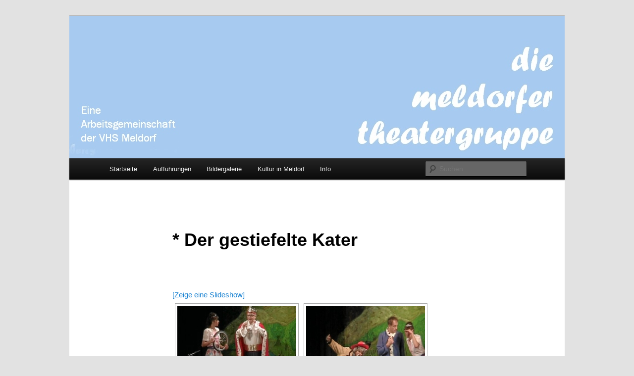

--- FILE ---
content_type: text/html; charset=UTF-8
request_url: https://meldorfer-theatergruppe.de/der-gestiefelte-kater/nggallery/page/1
body_size: 10476
content:
<!DOCTYPE html>
<!--[if IE 6]>
<html id="ie6" lang="de">
<![endif]-->
<!--[if IE 7]>
<html id="ie7" lang="de">
<![endif]-->
<!--[if IE 8]>
<html id="ie8" lang="de">
<![endif]-->
<!--[if !(IE 6) & !(IE 7) & !(IE 8)]><!-->
<html lang="de">
<!--<![endif]-->
<head>
<meta charset="UTF-8" />
<meta name="viewport" content="width=device-width, initial-scale=1.0" />
<title>
* Der gestiefelte Kater | die meldorfer theatergruppe	</title>
<link rel="profile" href="https://gmpg.org/xfn/11" />
<link rel="stylesheet" type="text/css" media="all" href="https://meldorfer-theatergruppe.de/wp-content/themes/twentyeleven/style.css?ver=20250415" />
<link rel="pingback" href="https://meldorfer-theatergruppe.de/xmlrpc.php">
<!--[if lt IE 9]>
<script src="https://meldorfer-theatergruppe.de/wp-content/themes/twentyeleven/js/html5.js?ver=3.7.0" type="text/javascript"></script>
<![endif]-->
<meta name='robots' content='max-image-preview:large' />
	<style>img:is([sizes="auto" i], [sizes^="auto," i]) { contain-intrinsic-size: 3000px 1500px }</style>
	<link rel="alternate" type="application/rss+xml" title="die meldorfer theatergruppe &raquo; Feed" href="https://meldorfer-theatergruppe.de/feed" />
<link rel="alternate" type="application/rss+xml" title="die meldorfer theatergruppe &raquo; Kommentar-Feed" href="https://meldorfer-theatergruppe.de/comments/feed" />
<script type="text/javascript">
/* <![CDATA[ */
window._wpemojiSettings = {"baseUrl":"https:\/\/s.w.org\/images\/core\/emoji\/16.0.1\/72x72\/","ext":".png","svgUrl":"https:\/\/s.w.org\/images\/core\/emoji\/16.0.1\/svg\/","svgExt":".svg","source":{"concatemoji":"https:\/\/meldorfer-theatergruppe.de\/wp-includes\/js\/wp-emoji-release.min.js?ver=6.8.3"}};
/*! This file is auto-generated */
!function(s,n){var o,i,e;function c(e){try{var t={supportTests:e,timestamp:(new Date).valueOf()};sessionStorage.setItem(o,JSON.stringify(t))}catch(e){}}function p(e,t,n){e.clearRect(0,0,e.canvas.width,e.canvas.height),e.fillText(t,0,0);var t=new Uint32Array(e.getImageData(0,0,e.canvas.width,e.canvas.height).data),a=(e.clearRect(0,0,e.canvas.width,e.canvas.height),e.fillText(n,0,0),new Uint32Array(e.getImageData(0,0,e.canvas.width,e.canvas.height).data));return t.every(function(e,t){return e===a[t]})}function u(e,t){e.clearRect(0,0,e.canvas.width,e.canvas.height),e.fillText(t,0,0);for(var n=e.getImageData(16,16,1,1),a=0;a<n.data.length;a++)if(0!==n.data[a])return!1;return!0}function f(e,t,n,a){switch(t){case"flag":return n(e,"\ud83c\udff3\ufe0f\u200d\u26a7\ufe0f","\ud83c\udff3\ufe0f\u200b\u26a7\ufe0f")?!1:!n(e,"\ud83c\udde8\ud83c\uddf6","\ud83c\udde8\u200b\ud83c\uddf6")&&!n(e,"\ud83c\udff4\udb40\udc67\udb40\udc62\udb40\udc65\udb40\udc6e\udb40\udc67\udb40\udc7f","\ud83c\udff4\u200b\udb40\udc67\u200b\udb40\udc62\u200b\udb40\udc65\u200b\udb40\udc6e\u200b\udb40\udc67\u200b\udb40\udc7f");case"emoji":return!a(e,"\ud83e\udedf")}return!1}function g(e,t,n,a){var r="undefined"!=typeof WorkerGlobalScope&&self instanceof WorkerGlobalScope?new OffscreenCanvas(300,150):s.createElement("canvas"),o=r.getContext("2d",{willReadFrequently:!0}),i=(o.textBaseline="top",o.font="600 32px Arial",{});return e.forEach(function(e){i[e]=t(o,e,n,a)}),i}function t(e){var t=s.createElement("script");t.src=e,t.defer=!0,s.head.appendChild(t)}"undefined"!=typeof Promise&&(o="wpEmojiSettingsSupports",i=["flag","emoji"],n.supports={everything:!0,everythingExceptFlag:!0},e=new Promise(function(e){s.addEventListener("DOMContentLoaded",e,{once:!0})}),new Promise(function(t){var n=function(){try{var e=JSON.parse(sessionStorage.getItem(o));if("object"==typeof e&&"number"==typeof e.timestamp&&(new Date).valueOf()<e.timestamp+604800&&"object"==typeof e.supportTests)return e.supportTests}catch(e){}return null}();if(!n){if("undefined"!=typeof Worker&&"undefined"!=typeof OffscreenCanvas&&"undefined"!=typeof URL&&URL.createObjectURL&&"undefined"!=typeof Blob)try{var e="postMessage("+g.toString()+"("+[JSON.stringify(i),f.toString(),p.toString(),u.toString()].join(",")+"));",a=new Blob([e],{type:"text/javascript"}),r=new Worker(URL.createObjectURL(a),{name:"wpTestEmojiSupports"});return void(r.onmessage=function(e){c(n=e.data),r.terminate(),t(n)})}catch(e){}c(n=g(i,f,p,u))}t(n)}).then(function(e){for(var t in e)n.supports[t]=e[t],n.supports.everything=n.supports.everything&&n.supports[t],"flag"!==t&&(n.supports.everythingExceptFlag=n.supports.everythingExceptFlag&&n.supports[t]);n.supports.everythingExceptFlag=n.supports.everythingExceptFlag&&!n.supports.flag,n.DOMReady=!1,n.readyCallback=function(){n.DOMReady=!0}}).then(function(){return e}).then(function(){var e;n.supports.everything||(n.readyCallback(),(e=n.source||{}).concatemoji?t(e.concatemoji):e.wpemoji&&e.twemoji&&(t(e.twemoji),t(e.wpemoji)))}))}((window,document),window._wpemojiSettings);
/* ]]> */
</script>
<style id='wp-emoji-styles-inline-css' type='text/css'>

	img.wp-smiley, img.emoji {
		display: inline !important;
		border: none !important;
		box-shadow: none !important;
		height: 1em !important;
		width: 1em !important;
		margin: 0 0.07em !important;
		vertical-align: -0.1em !important;
		background: none !important;
		padding: 0 !important;
	}
</style>
<link rel='stylesheet' id='wp-block-library-css' href='https://meldorfer-theatergruppe.de/wp-includes/css/dist/block-library/style.min.css?ver=6.8.3' type='text/css' media='all' />
<style id='wp-block-library-theme-inline-css' type='text/css'>
.wp-block-audio :where(figcaption){color:#555;font-size:13px;text-align:center}.is-dark-theme .wp-block-audio :where(figcaption){color:#ffffffa6}.wp-block-audio{margin:0 0 1em}.wp-block-code{border:1px solid #ccc;border-radius:4px;font-family:Menlo,Consolas,monaco,monospace;padding:.8em 1em}.wp-block-embed :where(figcaption){color:#555;font-size:13px;text-align:center}.is-dark-theme .wp-block-embed :where(figcaption){color:#ffffffa6}.wp-block-embed{margin:0 0 1em}.blocks-gallery-caption{color:#555;font-size:13px;text-align:center}.is-dark-theme .blocks-gallery-caption{color:#ffffffa6}:root :where(.wp-block-image figcaption){color:#555;font-size:13px;text-align:center}.is-dark-theme :root :where(.wp-block-image figcaption){color:#ffffffa6}.wp-block-image{margin:0 0 1em}.wp-block-pullquote{border-bottom:4px solid;border-top:4px solid;color:currentColor;margin-bottom:1.75em}.wp-block-pullquote cite,.wp-block-pullquote footer,.wp-block-pullquote__citation{color:currentColor;font-size:.8125em;font-style:normal;text-transform:uppercase}.wp-block-quote{border-left:.25em solid;margin:0 0 1.75em;padding-left:1em}.wp-block-quote cite,.wp-block-quote footer{color:currentColor;font-size:.8125em;font-style:normal;position:relative}.wp-block-quote:where(.has-text-align-right){border-left:none;border-right:.25em solid;padding-left:0;padding-right:1em}.wp-block-quote:where(.has-text-align-center){border:none;padding-left:0}.wp-block-quote.is-large,.wp-block-quote.is-style-large,.wp-block-quote:where(.is-style-plain){border:none}.wp-block-search .wp-block-search__label{font-weight:700}.wp-block-search__button{border:1px solid #ccc;padding:.375em .625em}:where(.wp-block-group.has-background){padding:1.25em 2.375em}.wp-block-separator.has-css-opacity{opacity:.4}.wp-block-separator{border:none;border-bottom:2px solid;margin-left:auto;margin-right:auto}.wp-block-separator.has-alpha-channel-opacity{opacity:1}.wp-block-separator:not(.is-style-wide):not(.is-style-dots){width:100px}.wp-block-separator.has-background:not(.is-style-dots){border-bottom:none;height:1px}.wp-block-separator.has-background:not(.is-style-wide):not(.is-style-dots){height:2px}.wp-block-table{margin:0 0 1em}.wp-block-table td,.wp-block-table th{word-break:normal}.wp-block-table :where(figcaption){color:#555;font-size:13px;text-align:center}.is-dark-theme .wp-block-table :where(figcaption){color:#ffffffa6}.wp-block-video :where(figcaption){color:#555;font-size:13px;text-align:center}.is-dark-theme .wp-block-video :where(figcaption){color:#ffffffa6}.wp-block-video{margin:0 0 1em}:root :where(.wp-block-template-part.has-background){margin-bottom:0;margin-top:0;padding:1.25em 2.375em}
</style>
<style id='classic-theme-styles-inline-css' type='text/css'>
/*! This file is auto-generated */
.wp-block-button__link{color:#fff;background-color:#32373c;border-radius:9999px;box-shadow:none;text-decoration:none;padding:calc(.667em + 2px) calc(1.333em + 2px);font-size:1.125em}.wp-block-file__button{background:#32373c;color:#fff;text-decoration:none}
</style>
<style id='global-styles-inline-css' type='text/css'>
:root{--wp--preset--aspect-ratio--square: 1;--wp--preset--aspect-ratio--4-3: 4/3;--wp--preset--aspect-ratio--3-4: 3/4;--wp--preset--aspect-ratio--3-2: 3/2;--wp--preset--aspect-ratio--2-3: 2/3;--wp--preset--aspect-ratio--16-9: 16/9;--wp--preset--aspect-ratio--9-16: 9/16;--wp--preset--color--black: #000;--wp--preset--color--cyan-bluish-gray: #abb8c3;--wp--preset--color--white: #fff;--wp--preset--color--pale-pink: #f78da7;--wp--preset--color--vivid-red: #cf2e2e;--wp--preset--color--luminous-vivid-orange: #ff6900;--wp--preset--color--luminous-vivid-amber: #fcb900;--wp--preset--color--light-green-cyan: #7bdcb5;--wp--preset--color--vivid-green-cyan: #00d084;--wp--preset--color--pale-cyan-blue: #8ed1fc;--wp--preset--color--vivid-cyan-blue: #0693e3;--wp--preset--color--vivid-purple: #9b51e0;--wp--preset--color--blue: #1982d1;--wp--preset--color--dark-gray: #373737;--wp--preset--color--medium-gray: #666;--wp--preset--color--light-gray: #e2e2e2;--wp--preset--gradient--vivid-cyan-blue-to-vivid-purple: linear-gradient(135deg,rgba(6,147,227,1) 0%,rgb(155,81,224) 100%);--wp--preset--gradient--light-green-cyan-to-vivid-green-cyan: linear-gradient(135deg,rgb(122,220,180) 0%,rgb(0,208,130) 100%);--wp--preset--gradient--luminous-vivid-amber-to-luminous-vivid-orange: linear-gradient(135deg,rgba(252,185,0,1) 0%,rgba(255,105,0,1) 100%);--wp--preset--gradient--luminous-vivid-orange-to-vivid-red: linear-gradient(135deg,rgba(255,105,0,1) 0%,rgb(207,46,46) 100%);--wp--preset--gradient--very-light-gray-to-cyan-bluish-gray: linear-gradient(135deg,rgb(238,238,238) 0%,rgb(169,184,195) 100%);--wp--preset--gradient--cool-to-warm-spectrum: linear-gradient(135deg,rgb(74,234,220) 0%,rgb(151,120,209) 20%,rgb(207,42,186) 40%,rgb(238,44,130) 60%,rgb(251,105,98) 80%,rgb(254,248,76) 100%);--wp--preset--gradient--blush-light-purple: linear-gradient(135deg,rgb(255,206,236) 0%,rgb(152,150,240) 100%);--wp--preset--gradient--blush-bordeaux: linear-gradient(135deg,rgb(254,205,165) 0%,rgb(254,45,45) 50%,rgb(107,0,62) 100%);--wp--preset--gradient--luminous-dusk: linear-gradient(135deg,rgb(255,203,112) 0%,rgb(199,81,192) 50%,rgb(65,88,208) 100%);--wp--preset--gradient--pale-ocean: linear-gradient(135deg,rgb(255,245,203) 0%,rgb(182,227,212) 50%,rgb(51,167,181) 100%);--wp--preset--gradient--electric-grass: linear-gradient(135deg,rgb(202,248,128) 0%,rgb(113,206,126) 100%);--wp--preset--gradient--midnight: linear-gradient(135deg,rgb(2,3,129) 0%,rgb(40,116,252) 100%);--wp--preset--font-size--small: 13px;--wp--preset--font-size--medium: 20px;--wp--preset--font-size--large: 36px;--wp--preset--font-size--x-large: 42px;--wp--preset--spacing--20: 0.44rem;--wp--preset--spacing--30: 0.67rem;--wp--preset--spacing--40: 1rem;--wp--preset--spacing--50: 1.5rem;--wp--preset--spacing--60: 2.25rem;--wp--preset--spacing--70: 3.38rem;--wp--preset--spacing--80: 5.06rem;--wp--preset--shadow--natural: 6px 6px 9px rgba(0, 0, 0, 0.2);--wp--preset--shadow--deep: 12px 12px 50px rgba(0, 0, 0, 0.4);--wp--preset--shadow--sharp: 6px 6px 0px rgba(0, 0, 0, 0.2);--wp--preset--shadow--outlined: 6px 6px 0px -3px rgba(255, 255, 255, 1), 6px 6px rgba(0, 0, 0, 1);--wp--preset--shadow--crisp: 6px 6px 0px rgba(0, 0, 0, 1);}:where(.is-layout-flex){gap: 0.5em;}:where(.is-layout-grid){gap: 0.5em;}body .is-layout-flex{display: flex;}.is-layout-flex{flex-wrap: wrap;align-items: center;}.is-layout-flex > :is(*, div){margin: 0;}body .is-layout-grid{display: grid;}.is-layout-grid > :is(*, div){margin: 0;}:where(.wp-block-columns.is-layout-flex){gap: 2em;}:where(.wp-block-columns.is-layout-grid){gap: 2em;}:where(.wp-block-post-template.is-layout-flex){gap: 1.25em;}:where(.wp-block-post-template.is-layout-grid){gap: 1.25em;}.has-black-color{color: var(--wp--preset--color--black) !important;}.has-cyan-bluish-gray-color{color: var(--wp--preset--color--cyan-bluish-gray) !important;}.has-white-color{color: var(--wp--preset--color--white) !important;}.has-pale-pink-color{color: var(--wp--preset--color--pale-pink) !important;}.has-vivid-red-color{color: var(--wp--preset--color--vivid-red) !important;}.has-luminous-vivid-orange-color{color: var(--wp--preset--color--luminous-vivid-orange) !important;}.has-luminous-vivid-amber-color{color: var(--wp--preset--color--luminous-vivid-amber) !important;}.has-light-green-cyan-color{color: var(--wp--preset--color--light-green-cyan) !important;}.has-vivid-green-cyan-color{color: var(--wp--preset--color--vivid-green-cyan) !important;}.has-pale-cyan-blue-color{color: var(--wp--preset--color--pale-cyan-blue) !important;}.has-vivid-cyan-blue-color{color: var(--wp--preset--color--vivid-cyan-blue) !important;}.has-vivid-purple-color{color: var(--wp--preset--color--vivid-purple) !important;}.has-black-background-color{background-color: var(--wp--preset--color--black) !important;}.has-cyan-bluish-gray-background-color{background-color: var(--wp--preset--color--cyan-bluish-gray) !important;}.has-white-background-color{background-color: var(--wp--preset--color--white) !important;}.has-pale-pink-background-color{background-color: var(--wp--preset--color--pale-pink) !important;}.has-vivid-red-background-color{background-color: var(--wp--preset--color--vivid-red) !important;}.has-luminous-vivid-orange-background-color{background-color: var(--wp--preset--color--luminous-vivid-orange) !important;}.has-luminous-vivid-amber-background-color{background-color: var(--wp--preset--color--luminous-vivid-amber) !important;}.has-light-green-cyan-background-color{background-color: var(--wp--preset--color--light-green-cyan) !important;}.has-vivid-green-cyan-background-color{background-color: var(--wp--preset--color--vivid-green-cyan) !important;}.has-pale-cyan-blue-background-color{background-color: var(--wp--preset--color--pale-cyan-blue) !important;}.has-vivid-cyan-blue-background-color{background-color: var(--wp--preset--color--vivid-cyan-blue) !important;}.has-vivid-purple-background-color{background-color: var(--wp--preset--color--vivid-purple) !important;}.has-black-border-color{border-color: var(--wp--preset--color--black) !important;}.has-cyan-bluish-gray-border-color{border-color: var(--wp--preset--color--cyan-bluish-gray) !important;}.has-white-border-color{border-color: var(--wp--preset--color--white) !important;}.has-pale-pink-border-color{border-color: var(--wp--preset--color--pale-pink) !important;}.has-vivid-red-border-color{border-color: var(--wp--preset--color--vivid-red) !important;}.has-luminous-vivid-orange-border-color{border-color: var(--wp--preset--color--luminous-vivid-orange) !important;}.has-luminous-vivid-amber-border-color{border-color: var(--wp--preset--color--luminous-vivid-amber) !important;}.has-light-green-cyan-border-color{border-color: var(--wp--preset--color--light-green-cyan) !important;}.has-vivid-green-cyan-border-color{border-color: var(--wp--preset--color--vivid-green-cyan) !important;}.has-pale-cyan-blue-border-color{border-color: var(--wp--preset--color--pale-cyan-blue) !important;}.has-vivid-cyan-blue-border-color{border-color: var(--wp--preset--color--vivid-cyan-blue) !important;}.has-vivid-purple-border-color{border-color: var(--wp--preset--color--vivid-purple) !important;}.has-vivid-cyan-blue-to-vivid-purple-gradient-background{background: var(--wp--preset--gradient--vivid-cyan-blue-to-vivid-purple) !important;}.has-light-green-cyan-to-vivid-green-cyan-gradient-background{background: var(--wp--preset--gradient--light-green-cyan-to-vivid-green-cyan) !important;}.has-luminous-vivid-amber-to-luminous-vivid-orange-gradient-background{background: var(--wp--preset--gradient--luminous-vivid-amber-to-luminous-vivid-orange) !important;}.has-luminous-vivid-orange-to-vivid-red-gradient-background{background: var(--wp--preset--gradient--luminous-vivid-orange-to-vivid-red) !important;}.has-very-light-gray-to-cyan-bluish-gray-gradient-background{background: var(--wp--preset--gradient--very-light-gray-to-cyan-bluish-gray) !important;}.has-cool-to-warm-spectrum-gradient-background{background: var(--wp--preset--gradient--cool-to-warm-spectrum) !important;}.has-blush-light-purple-gradient-background{background: var(--wp--preset--gradient--blush-light-purple) !important;}.has-blush-bordeaux-gradient-background{background: var(--wp--preset--gradient--blush-bordeaux) !important;}.has-luminous-dusk-gradient-background{background: var(--wp--preset--gradient--luminous-dusk) !important;}.has-pale-ocean-gradient-background{background: var(--wp--preset--gradient--pale-ocean) !important;}.has-electric-grass-gradient-background{background: var(--wp--preset--gradient--electric-grass) !important;}.has-midnight-gradient-background{background: var(--wp--preset--gradient--midnight) !important;}.has-small-font-size{font-size: var(--wp--preset--font-size--small) !important;}.has-medium-font-size{font-size: var(--wp--preset--font-size--medium) !important;}.has-large-font-size{font-size: var(--wp--preset--font-size--large) !important;}.has-x-large-font-size{font-size: var(--wp--preset--font-size--x-large) !important;}
:where(.wp-block-post-template.is-layout-flex){gap: 1.25em;}:where(.wp-block-post-template.is-layout-grid){gap: 1.25em;}
:where(.wp-block-columns.is-layout-flex){gap: 2em;}:where(.wp-block-columns.is-layout-grid){gap: 2em;}
:root :where(.wp-block-pullquote){font-size: 1.5em;line-height: 1.6;}
</style>
<link rel='stylesheet' id='ngg_trigger_buttons-css' href='https://meldorfer-theatergruppe.de/wp-content/plugins/nextgen-gallery/static/GalleryDisplay/trigger_buttons.css?ver=3.59.12' type='text/css' media='all' />
<link rel='stylesheet' id='fancybox-0-css' href='https://meldorfer-theatergruppe.de/wp-content/plugins/nextgen-gallery/static/Lightbox/fancybox/jquery.fancybox-1.3.4.css?ver=3.59.12' type='text/css' media='all' />
<link rel='stylesheet' id='fontawesome_v4_shim_style-css' href='https://meldorfer-theatergruppe.de/wp-content/plugins/nextgen-gallery/static/FontAwesome/css/v4-shims.min.css?ver=6.8.3' type='text/css' media='all' />
<link rel='stylesheet' id='fontawesome-css' href='https://meldorfer-theatergruppe.de/wp-content/plugins/nextgen-gallery/static/FontAwesome/css/all.min.css?ver=6.8.3' type='text/css' media='all' />
<link rel='stylesheet' id='nextgen_pagination_style-css' href='https://meldorfer-theatergruppe.de/wp-content/plugins/nextgen-gallery/static/GalleryDisplay/pagination_style.css?ver=3.59.12' type='text/css' media='all' />
<link rel='stylesheet' id='nextgen_basic_thumbnails_style-css' href='https://meldorfer-theatergruppe.de/wp-content/plugins/nextgen-gallery/static/Thumbnails/nextgen_basic_thumbnails.css?ver=3.59.12' type='text/css' media='all' />
<link rel='stylesheet' id='twentyeleven-block-style-css' href='https://meldorfer-theatergruppe.de/wp-content/themes/twentyeleven/blocks.css?ver=20240703' type='text/css' media='all' />
<script type="text/javascript" src="https://meldorfer-theatergruppe.de/wp-includes/js/jquery/jquery.min.js?ver=3.7.1" id="jquery-core-js"></script>
<script type="text/javascript" src="https://meldorfer-theatergruppe.de/wp-includes/js/jquery/jquery-migrate.min.js?ver=3.4.1" id="jquery-migrate-js"></script>
<script type="text/javascript" id="photocrati_ajax-js-extra">
/* <![CDATA[ */
var photocrati_ajax = {"url":"https:\/\/meldorfer-theatergruppe.de\/index.php?photocrati_ajax=1","rest_url":"https:\/\/meldorfer-theatergruppe.de\/wp-json\/","wp_home_url":"https:\/\/meldorfer-theatergruppe.de","wp_site_url":"https:\/\/meldorfer-theatergruppe.de","wp_root_url":"https:\/\/meldorfer-theatergruppe.de","wp_plugins_url":"https:\/\/meldorfer-theatergruppe.de\/wp-content\/plugins","wp_content_url":"https:\/\/meldorfer-theatergruppe.de\/wp-content","wp_includes_url":"https:\/\/meldorfer-theatergruppe.de\/wp-includes\/","ngg_param_slug":"nggallery","rest_nonce":"aa17d79b65"};
/* ]]> */
</script>
<script type="text/javascript" src="https://meldorfer-theatergruppe.de/wp-content/plugins/nextgen-gallery/static/Legacy/ajax.min.js?ver=3.59.12" id="photocrati_ajax-js"></script>
<script type="text/javascript" src="https://meldorfer-theatergruppe.de/wp-content/plugins/nextgen-gallery/static/FontAwesome/js/v4-shims.min.js?ver=5.3.1" id="fontawesome_v4_shim-js"></script>
<script type="text/javascript" defer crossorigin="anonymous" data-auto-replace-svg="false" data-keep-original-source="false" data-search-pseudo-elements src="https://meldorfer-theatergruppe.de/wp-content/plugins/nextgen-gallery/static/FontAwesome/js/all.min.js?ver=5.3.1" id="fontawesome-js"></script>
<script type="text/javascript" src="https://meldorfer-theatergruppe.de/wp-content/plugins/nextgen-gallery/static/Thumbnails/nextgen_basic_thumbnails.js?ver=3.59.12" id="nextgen_basic_thumbnails_script-js"></script>
<link rel="https://api.w.org/" href="https://meldorfer-theatergruppe.de/wp-json/" /><link rel="alternate" title="JSON" type="application/json" href="https://meldorfer-theatergruppe.de/wp-json/wp/v2/pages/1674" /><link rel="EditURI" type="application/rsd+xml" title="RSD" href="https://meldorfer-theatergruppe.de/xmlrpc.php?rsd" />
<meta name="generator" content="WordPress 6.8.3" />
<link rel="canonical" href="https://meldorfer-theatergruppe.de/der-gestiefelte-kater" />
<link rel='shortlink' href='https://meldorfer-theatergruppe.de/?p=1674' />
<link rel="alternate" title="oEmbed (JSON)" type="application/json+oembed" href="https://meldorfer-theatergruppe.de/wp-json/oembed/1.0/embed?url=https%3A%2F%2Fmeldorfer-theatergruppe.de%2Fder-gestiefelte-kater" />
<link rel="alternate" title="oEmbed (XML)" type="text/xml+oembed" href="https://meldorfer-theatergruppe.de/wp-json/oembed/1.0/embed?url=https%3A%2F%2Fmeldorfer-theatergruppe.de%2Fder-gestiefelte-kater&#038;format=xml" />
		<style type="text/css" id="twentyeleven-header-css">
				#site-title,
		#site-description {
			position: absolute;
			clip-path: inset(50%);
		}
				</style>
		<link rel="icon" href="https://meldorfer-theatergruppe.de/wp-content/uploads/2017/06/cropped-theater-masken-32x32.jpg" sizes="32x32" />
<link rel="icon" href="https://meldorfer-theatergruppe.de/wp-content/uploads/2017/06/cropped-theater-masken-192x192.jpg" sizes="192x192" />
<link rel="apple-touch-icon" href="https://meldorfer-theatergruppe.de/wp-content/uploads/2017/06/cropped-theater-masken-180x180.jpg" />
<meta name="msapplication-TileImage" content="https://meldorfer-theatergruppe.de/wp-content/uploads/2017/06/cropped-theater-masken-270x270.jpg" />
</head>

<body class="wp-singular page-template-default page page-id-1674 wp-embed-responsive wp-theme-twentyeleven single-author singular two-column right-sidebar">
<div class="skip-link"><a class="assistive-text" href="#content">Zum primären Inhalt springen</a></div><div id="page" class="hfeed">
	<header id="branding">
			<hgroup>
							<h1 id="site-title"><span><a href="https://meldorfer-theatergruppe.de/" rel="home" >die meldorfer theatergruppe</a></span></h1>
				<h2 id="site-description">Eine Arbeitsgemeinschaft der VHS Meldorf</h2>
			</hgroup>

						<a href="https://meldorfer-theatergruppe.de/" rel="home" >
				<img src="https://meldorfer-theatergruppe.de/wp-content/uploads/2017/06/header_mthblau.jpg" width="1000" height="288" alt="die meldorfer theatergruppe" srcset="https://meldorfer-theatergruppe.de/wp-content/uploads/2017/06/header_mthblau.jpg 1000w, https://meldorfer-theatergruppe.de/wp-content/uploads/2017/06/header_mthblau-150x43.jpg 150w, https://meldorfer-theatergruppe.de/wp-content/uploads/2017/06/header_mthblau-300x86.jpg 300w, https://meldorfer-theatergruppe.de/wp-content/uploads/2017/06/header_mthblau-768x221.jpg 768w, https://meldorfer-theatergruppe.de/wp-content/uploads/2017/06/header_mthblau-500x144.jpg 500w" sizes="(max-width: 1000px) 100vw, 1000px" decoding="async" fetchpriority="high" />			</a>
			
						<div class="only-search with-image">
					<form method="get" id="searchform" action="https://meldorfer-theatergruppe.de/">
		<label for="s" class="assistive-text">Suchen</label>
		<input type="text" class="field" name="s" id="s" placeholder="Suchen" />
		<input type="submit" class="submit" name="submit" id="searchsubmit" value="Suchen" />
	</form>
			</div>
				
			<nav id="access">
				<h3 class="assistive-text">Hauptmenü</h3>
				<div class="menu-menue-1-container"><ul id="menu-menue-1" class="menu"><li id="menu-item-6" class="menu-item menu-item-type-post_type menu-item-object-page menu-item-home menu-item-6"><a href="https://meldorfer-theatergruppe.de/">Startseite</a></li>
<li id="menu-item-2137" class="menu-item menu-item-type-post_type menu-item-object-page menu-item-has-children menu-item-2137"><a href="https://meldorfer-theatergruppe.de/stuecke-2">Aufführungen</a>
<ul class="sub-menu">
	<li id="menu-item-34" class="menu-item menu-item-type-post_type menu-item-object-page menu-item-34"><a href="https://meldorfer-theatergruppe.de/stuecke">Stücke ab 1997</a></li>
	<li id="menu-item-2138" class="menu-item menu-item-type-post_type menu-item-object-page menu-item-2138"><a href="https://meldorfer-theatergruppe.de/auffuehrungen-vor-1997">Aufführungen vor 1997</a></li>
	<li id="menu-item-2288" class="menu-item menu-item-type-post_type menu-item-object-page menu-item-2288"><a href="https://meldorfer-theatergruppe.de/literarisch-musikalisch">Literarisch – Musikalisch</a></li>
	<li id="menu-item-2304" class="menu-item menu-item-type-post_type menu-item-object-page menu-item-2304"><a href="https://meldorfer-theatergruppe.de/jugend-ag-2">Jugend-AG</a></li>
</ul>
</li>
<li id="menu-item-36" class="menu-item menu-item-type-post_type menu-item-object-page menu-item-36"><a href="https://meldorfer-theatergruppe.de/bildergalerie">Bildergalerie</a></li>
<li id="menu-item-2139" class="menu-item menu-item-type-post_type menu-item-object-page menu-item-2139"><a href="https://meldorfer-theatergruppe.de/kultur-in-meldorf">Kultur in Meldorf</a></li>
<li id="menu-item-37" class="menu-item menu-item-type-post_type menu-item-object-page menu-item-has-children menu-item-37"><a href="https://meldorfer-theatergruppe.de/info">Info</a>
<ul class="sub-menu">
	<li id="menu-item-38" class="menu-item menu-item-type-post_type menu-item-object-page menu-item-38"><a href="https://meldorfer-theatergruppe.de/info/wer-wir-sind">Wer wir sind</a></li>
	<li id="menu-item-2285" class="menu-item menu-item-type-post_type menu-item-object-page menu-item-2285"><a href="https://meldorfer-theatergruppe.de/geschichtliches">Geschichtliches</a></li>
	<li id="menu-item-39" class="menu-item menu-item-type-post_type menu-item-object-page menu-item-39"><a href="https://meldorfer-theatergruppe.de/info/kartenvorverkauf">Kartenvorverkauf</a></li>
	<li id="menu-item-40" class="menu-item menu-item-type-post_type menu-item-object-page menu-item-40"><a href="https://meldorfer-theatergruppe.de/info/lage">Lage</a></li>
	<li id="menu-item-2109" class="menu-item menu-item-type-post_type menu-item-object-page menu-item-2109"><a href="https://meldorfer-theatergruppe.de/info/links">Links</a></li>
	<li id="menu-item-42" class="menu-item menu-item-type-post_type menu-item-object-page menu-item-42"><a href="https://meldorfer-theatergruppe.de/info/kontakt">Kontakt</a></li>
	<li id="menu-item-41" class="menu-item menu-item-type-post_type menu-item-object-page menu-item-privacy-policy menu-item-41"><a rel="privacy-policy" href="https://meldorfer-theatergruppe.de/info/impressum">Impressum &#038; Datenschutz</a></li>
</ul>
</li>
</ul></div>			</nav><!-- #access -->
	</header><!-- #branding -->


	<div id="main">

		<div id="primary">
			<div id="content" role="main">

				
					
<article id="post-1674" class="post-1674 page type-page status-publish hentry">
	<header class="entry-header">
		<h1 class="entry-title">* Der gestiefelte Kater</h1>
	</header><!-- .entry-header -->

	<div class="entry-content">
		<!-- index.php -->
<div
	class="ngg-galleryoverview
	 ngg-ajax-pagination-none	"
	id="ngg-gallery-66dedefb63c816a714bf2d2f8449d138-1">

		<div class="slideshowlink">
		<a href='https://meldorfer-theatergruppe.de/der-gestiefelte-kater/nggallery/page/1/slideshow'>&#091;Zeige eine Slideshow&#093;</a>

	</div>
			<!-- Thumbnails -->
				<div id="ngg-image-0" class="ngg-gallery-thumbnail-box"
											>
						<div class="ngg-gallery-thumbnail">
			<a href="https://meldorfer-theatergruppe.de/wp-content/gallery/kater/420caroline-reifen.jpg"
				title=""
				data-src="https://meldorfer-theatergruppe.de/wp-content/gallery/kater/420caroline-reifen.jpg"
				data-thumbnail="https://meldorfer-theatergruppe.de/wp-content/gallery/kater/thumbs/thumbs_420caroline-reifen.jpg"
				data-image-id="674"
				data-title="420caroline-reifen"
				data-description=""
				data-image-slug="420caroline-reifen"
				class="ngg-fancybox" rel="66dedefb63c816a714bf2d2f8449d138">
				<img
					title="420caroline-reifen"
					alt="420caroline-reifen"
					src="https://meldorfer-theatergruppe.de/wp-content/gallery/kater/thumbs/thumbs_420caroline-reifen.jpg"
					width="240"
					height="160"
					style="max-width:100%;"
				/>
			</a>
		</div>
							</div>
			
		
				<div id="ngg-image-1" class="ngg-gallery-thumbnail-box"
											>
						<div class="ngg-gallery-thumbnail">
			<a href="https://meldorfer-theatergruppe.de/wp-content/gallery/kater/420-graf-carabas.jpg"
				title=""
				data-src="https://meldorfer-theatergruppe.de/wp-content/gallery/kater/420-graf-carabas.jpg"
				data-thumbnail="https://meldorfer-theatergruppe.de/wp-content/gallery/kater/thumbs/thumbs_420-graf-carabas.jpg"
				data-image-id="675"
				data-title="420-graf-carabas"
				data-description=""
				data-image-slug="420-graf-carabas"
				class="ngg-fancybox" rel="66dedefb63c816a714bf2d2f8449d138">
				<img
					title="420-graf-carabas"
					alt="420-graf-carabas"
					src="https://meldorfer-theatergruppe.de/wp-content/gallery/kater/thumbs/thumbs_420-graf-carabas.jpg"
					width="240"
					height="160"
					style="max-width:100%;"
				/>
			</a>
		</div>
							</div>
			
		
				<div id="ngg-image-2" class="ngg-gallery-thumbnail-box"
											>
						<div class="ngg-gallery-thumbnail">
			<a href="https://meldorfer-theatergruppe.de/wp-content/gallery/kater/420-hannes-ausgezogen.jpg"
				title=""
				data-src="https://meldorfer-theatergruppe.de/wp-content/gallery/kater/420-hannes-ausgezogen.jpg"
				data-thumbnail="https://meldorfer-theatergruppe.de/wp-content/gallery/kater/thumbs/thumbs_420-hannes-ausgezogen.jpg"
				data-image-id="676"
				data-title="420-hannes-ausgezogen"
				data-description=""
				data-image-slug="420-hannes-ausgezogen"
				class="ngg-fancybox" rel="66dedefb63c816a714bf2d2f8449d138">
				<img
					title="420-hannes-ausgezogen"
					alt="420-hannes-ausgezogen"
					src="https://meldorfer-theatergruppe.de/wp-content/gallery/kater/thumbs/thumbs_420-hannes-ausgezogen.jpg"
					width="240"
					height="160"
					style="max-width:100%;"
				/>
			</a>
		</div>
							</div>
			
		
				<div id="ngg-image-3" class="ngg-gallery-thumbnail-box"
											>
						<div class="ngg-gallery-thumbnail">
			<a href="https://meldorfer-theatergruppe.de/wp-content/gallery/kater/420-hannes-ausziehen.jpg"
				title=""
				data-src="https://meldorfer-theatergruppe.de/wp-content/gallery/kater/420-hannes-ausziehen.jpg"
				data-thumbnail="https://meldorfer-theatergruppe.de/wp-content/gallery/kater/thumbs/thumbs_420-hannes-ausziehen.jpg"
				data-image-id="677"
				data-title="420-hannes-ausziehen"
				data-description=""
				data-image-slug="420-hannes-ausziehen"
				class="ngg-fancybox" rel="66dedefb63c816a714bf2d2f8449d138">
				<img
					title="420-hannes-ausziehen"
					alt="420-hannes-ausziehen"
					src="https://meldorfer-theatergruppe.de/wp-content/gallery/kater/thumbs/thumbs_420-hannes-ausziehen.jpg"
					width="240"
					height="160"
					style="max-width:100%;"
				/>
			</a>
		</div>
							</div>
			
		
				<div id="ngg-image-4" class="ngg-gallery-thumbnail-box"
											>
						<div class="ngg-gallery-thumbnail">
			<a href="https://meldorfer-theatergruppe.de/wp-content/gallery/kater/420-hannesimsee.jpg"
				title=""
				data-src="https://meldorfer-theatergruppe.de/wp-content/gallery/kater/420-hannesimsee.jpg"
				data-thumbnail="https://meldorfer-theatergruppe.de/wp-content/gallery/kater/thumbs/thumbs_420-hannesimsee.jpg"
				data-image-id="678"
				data-title="420-hannesimsee"
				data-description=""
				data-image-slug="420-hannesimsee"
				class="ngg-fancybox" rel="66dedefb63c816a714bf2d2f8449d138">
				<img
					title="420-hannesimsee"
					alt="420-hannesimsee"
					src="https://meldorfer-theatergruppe.de/wp-content/gallery/kater/thumbs/thumbs_420-hannesimsee.jpg"
					width="240"
					height="160"
					style="max-width:100%;"
				/>
			</a>
		</div>
							</div>
			
		
				<div id="ngg-image-5" class="ngg-gallery-thumbnail-box"
											>
						<div class="ngg-gallery-thumbnail">
			<a href="https://meldorfer-theatergruppe.de/wp-content/gallery/kater/420-happyend1.jpg"
				title=""
				data-src="https://meldorfer-theatergruppe.de/wp-content/gallery/kater/420-happyend1.jpg"
				data-thumbnail="https://meldorfer-theatergruppe.de/wp-content/gallery/kater/thumbs/thumbs_420-happyend1.jpg"
				data-image-id="679"
				data-title="420-happyend1"
				data-description=""
				data-image-slug="420-happyend1"
				class="ngg-fancybox" rel="66dedefb63c816a714bf2d2f8449d138">
				<img
					title="420-happyend1"
					alt="420-happyend1"
					src="https://meldorfer-theatergruppe.de/wp-content/gallery/kater/thumbs/thumbs_420-happyend1.jpg"
					width="240"
					height="160"
					style="max-width:100%;"
				/>
			</a>
		</div>
							</div>
			
		
				<div id="ngg-image-6" class="ngg-gallery-thumbnail-box"
											>
						<div class="ngg-gallery-thumbnail">
			<a href="https://meldorfer-theatergruppe.de/wp-content/gallery/kater/480_caroline2.jpg"
				title=""
				data-src="https://meldorfer-theatergruppe.de/wp-content/gallery/kater/480_caroline2.jpg"
				data-thumbnail="https://meldorfer-theatergruppe.de/wp-content/gallery/kater/thumbs/thumbs_480_caroline2.jpg"
				data-image-id="680"
				data-title="480_caroline2"
				data-description=""
				data-image-slug="480_caroline2"
				class="ngg-fancybox" rel="66dedefb63c816a714bf2d2f8449d138">
				<img
					title="480_caroline2"
					alt="480_caroline2"
					src="https://meldorfer-theatergruppe.de/wp-content/gallery/kater/thumbs/thumbs_480_caroline2.jpg"
					width="240"
					height="160"
					style="max-width:100%;"
				/>
			</a>
		</div>
							</div>
			
		
				<div id="ngg-image-7" class="ngg-gallery-thumbnail-box"
											>
						<div class="ngg-gallery-thumbnail">
			<a href="https://meldorfer-theatergruppe.de/wp-content/gallery/kater/480_caroline3.jpg"
				title=""
				data-src="https://meldorfer-theatergruppe.de/wp-content/gallery/kater/480_caroline3.jpg"
				data-thumbnail="https://meldorfer-theatergruppe.de/wp-content/gallery/kater/thumbs/thumbs_480_caroline3.jpg"
				data-image-id="681"
				data-title="480_caroline3"
				data-description=""
				data-image-slug="480_caroline3"
				class="ngg-fancybox" rel="66dedefb63c816a714bf2d2f8449d138">
				<img
					title="480_caroline3"
					alt="480_caroline3"
					src="https://meldorfer-theatergruppe.de/wp-content/gallery/kater/thumbs/thumbs_480_caroline3.jpg"
					width="240"
					height="160"
					style="max-width:100%;"
				/>
			</a>
		</div>
							</div>
			
		
				<div id="ngg-image-8" class="ngg-gallery-thumbnail-box"
											>
						<div class="ngg-gallery-thumbnail">
			<a href="https://meldorfer-theatergruppe.de/wp-content/gallery/kater/480_caroline4.jpg"
				title=""
				data-src="https://meldorfer-theatergruppe.de/wp-content/gallery/kater/480_caroline4.jpg"
				data-thumbnail="https://meldorfer-theatergruppe.de/wp-content/gallery/kater/thumbs/thumbs_480_caroline4.jpg"
				data-image-id="682"
				data-title="480_caroline4"
				data-description=""
				data-image-slug="480_caroline4"
				class="ngg-fancybox" rel="66dedefb63c816a714bf2d2f8449d138">
				<img
					title="480_caroline4"
					alt="480_caroline4"
					src="https://meldorfer-theatergruppe.de/wp-content/gallery/kater/thumbs/thumbs_480_caroline4.jpg"
					width="240"
					height="160"
					style="max-width:100%;"
				/>
			</a>
		</div>
							</div>
			
		
				<div id="ngg-image-9" class="ngg-gallery-thumbnail-box"
											>
						<div class="ngg-gallery-thumbnail">
			<a href="https://meldorfer-theatergruppe.de/wp-content/gallery/kater/480_hannes.jpg"
				title=""
				data-src="https://meldorfer-theatergruppe.de/wp-content/gallery/kater/480_hannes.jpg"
				data-thumbnail="https://meldorfer-theatergruppe.de/wp-content/gallery/kater/thumbs/thumbs_480_hannes.jpg"
				data-image-id="683"
				data-title="480_hannes"
				data-description=""
				data-image-slug="480_hannes"
				class="ngg-fancybox" rel="66dedefb63c816a714bf2d2f8449d138">
				<img
					title="480_hannes"
					alt="480_hannes"
					src="https://meldorfer-theatergruppe.de/wp-content/gallery/kater/thumbs/thumbs_480_hannes.jpg"
					width="240"
					height="160"
					style="max-width:100%;"
				/>
			</a>
		</div>
							</div>
			
		
				<div id="ngg-image-10" class="ngg-gallery-thumbnail-box"
											>
						<div class="ngg-gallery-thumbnail">
			<a href="https://meldorfer-theatergruppe.de/wp-content/gallery/kater/480_hannes-kater1.jpg"
				title=""
				data-src="https://meldorfer-theatergruppe.de/wp-content/gallery/kater/480_hannes-kater1.jpg"
				data-thumbnail="https://meldorfer-theatergruppe.de/wp-content/gallery/kater/thumbs/thumbs_480_hannes-kater1.jpg"
				data-image-id="684"
				data-title="480_hannes-kater1"
				data-description=""
				data-image-slug="480_hannes-kater1"
				class="ngg-fancybox" rel="66dedefb63c816a714bf2d2f8449d138">
				<img
					title="480_hannes-kater1"
					alt="480_hannes-kater1"
					src="https://meldorfer-theatergruppe.de/wp-content/gallery/kater/thumbs/thumbs_480_hannes-kater1.jpg"
					width="240"
					height="160"
					style="max-width:100%;"
				/>
			</a>
		</div>
							</div>
			
		
				<div id="ngg-image-11" class="ngg-gallery-thumbnail-box"
											>
						<div class="ngg-gallery-thumbnail">
			<a href="https://meldorfer-theatergruppe.de/wp-content/gallery/kater/480_hannes-kater2.jpg"
				title=""
				data-src="https://meldorfer-theatergruppe.de/wp-content/gallery/kater/480_hannes-kater2.jpg"
				data-thumbnail="https://meldorfer-theatergruppe.de/wp-content/gallery/kater/thumbs/thumbs_480_hannes-kater2.jpg"
				data-image-id="685"
				data-title="480_hannes-kater2"
				data-description=""
				data-image-slug="480_hannes-kater2"
				class="ngg-fancybox" rel="66dedefb63c816a714bf2d2f8449d138">
				<img
					title="480_hannes-kater2"
					alt="480_hannes-kater2"
					src="https://meldorfer-theatergruppe.de/wp-content/gallery/kater/thumbs/thumbs_480_hannes-kater2.jpg"
					width="240"
					height="160"
					style="max-width:100%;"
				/>
			</a>
		</div>
							</div>
			
		
				<div id="ngg-image-12" class="ngg-gallery-thumbnail-box"
											>
						<div class="ngg-gallery-thumbnail">
			<a href="https://meldorfer-theatergruppe.de/wp-content/gallery/kater/480_hannes-kater3.jpg"
				title=""
				data-src="https://meldorfer-theatergruppe.de/wp-content/gallery/kater/480_hannes-kater3.jpg"
				data-thumbnail="https://meldorfer-theatergruppe.de/wp-content/gallery/kater/thumbs/thumbs_480_hannes-kater3.jpg"
				data-image-id="686"
				data-title="480_hannes-kater3"
				data-description=""
				data-image-slug="480_hannes-kater3"
				class="ngg-fancybox" rel="66dedefb63c816a714bf2d2f8449d138">
				<img
					title="480_hannes-kater3"
					alt="480_hannes-kater3"
					src="https://meldorfer-theatergruppe.de/wp-content/gallery/kater/thumbs/thumbs_480_hannes-kater3.jpg"
					width="240"
					height="160"
					style="max-width:100%;"
				/>
			</a>
		</div>
							</div>
			
		
				<div id="ngg-image-13" class="ngg-gallery-thumbnail-box"
											>
						<div class="ngg-gallery-thumbnail">
			<a href="https://meldorfer-theatergruppe.de/wp-content/gallery/kater/480_hannes-kater4.jpg"
				title=""
				data-src="https://meldorfer-theatergruppe.de/wp-content/gallery/kater/480_hannes-kater4.jpg"
				data-thumbnail="https://meldorfer-theatergruppe.de/wp-content/gallery/kater/thumbs/thumbs_480_hannes-kater4.jpg"
				data-image-id="687"
				data-title="480_hannes-kater4"
				data-description=""
				data-image-slug="480_hannes-kater4"
				class="ngg-fancybox" rel="66dedefb63c816a714bf2d2f8449d138">
				<img
					title="480_hannes-kater4"
					alt="480_hannes-kater4"
					src="https://meldorfer-theatergruppe.de/wp-content/gallery/kater/thumbs/thumbs_480_hannes-kater4.jpg"
					width="240"
					height="160"
					style="max-width:100%;"
				/>
			</a>
		</div>
							</div>
			
		
				<div id="ngg-image-14" class="ngg-gallery-thumbnail-box"
											>
						<div class="ngg-gallery-thumbnail">
			<a href="https://meldorfer-theatergruppe.de/wp-content/gallery/kater/480_hannes-kater-tanz.jpg"
				title=""
				data-src="https://meldorfer-theatergruppe.de/wp-content/gallery/kater/480_hannes-kater-tanz.jpg"
				data-thumbnail="https://meldorfer-theatergruppe.de/wp-content/gallery/kater/thumbs/thumbs_480_hannes-kater-tanz.jpg"
				data-image-id="688"
				data-title="480_hannes-kater-tanz"
				data-description=""
				data-image-slug="480_hannes-kater-tanz"
				class="ngg-fancybox" rel="66dedefb63c816a714bf2d2f8449d138">
				<img
					title="480_hannes-kater-tanz"
					alt="480_hannes-kater-tanz"
					src="https://meldorfer-theatergruppe.de/wp-content/gallery/kater/thumbs/thumbs_480_hannes-kater-tanz.jpg"
					width="240"
					height="160"
					style="max-width:100%;"
				/>
			</a>
		</div>
							</div>
			
		
				<div id="ngg-image-15" class="ngg-gallery-thumbnail-box"
											>
						<div class="ngg-gallery-thumbnail">
			<a href="https://meldorfer-theatergruppe.de/wp-content/gallery/kater/480_kater1.jpg"
				title=""
				data-src="https://meldorfer-theatergruppe.de/wp-content/gallery/kater/480_kater1.jpg"
				data-thumbnail="https://meldorfer-theatergruppe.de/wp-content/gallery/kater/thumbs/thumbs_480_kater1.jpg"
				data-image-id="689"
				data-title="480_kater1"
				data-description=""
				data-image-slug="480_kater1"
				class="ngg-fancybox" rel="66dedefb63c816a714bf2d2f8449d138">
				<img
					title="480_kater1"
					alt="480_kater1"
					src="https://meldorfer-theatergruppe.de/wp-content/gallery/kater/thumbs/thumbs_480_kater1.jpg"
					width="240"
					height="160"
					style="max-width:100%;"
				/>
			</a>
		</div>
							</div>
			
		
				<div id="ngg-image-16" class="ngg-gallery-thumbnail-box"
											>
						<div class="ngg-gallery-thumbnail">
			<a href="https://meldorfer-theatergruppe.de/wp-content/gallery/kater/480_kater2.jpg"
				title=""
				data-src="https://meldorfer-theatergruppe.de/wp-content/gallery/kater/480_kater2.jpg"
				data-thumbnail="https://meldorfer-theatergruppe.de/wp-content/gallery/kater/thumbs/thumbs_480_kater2.jpg"
				data-image-id="690"
				data-title="480_kater2"
				data-description=""
				data-image-slug="480_kater2"
				class="ngg-fancybox" rel="66dedefb63c816a714bf2d2f8449d138">
				<img
					title="480_kater2"
					alt="480_kater2"
					src="https://meldorfer-theatergruppe.de/wp-content/gallery/kater/thumbs/thumbs_480_kater2.jpg"
					width="240"
					height="160"
					style="max-width:100%;"
				/>
			</a>
		</div>
							</div>
			
		
				<div id="ngg-image-17" class="ngg-gallery-thumbnail-box"
											>
						<div class="ngg-gallery-thumbnail">
			<a href="https://meldorfer-theatergruppe.de/wp-content/gallery/kater/480_kater3.jpg"
				title=""
				data-src="https://meldorfer-theatergruppe.de/wp-content/gallery/kater/480_kater3.jpg"
				data-thumbnail="https://meldorfer-theatergruppe.de/wp-content/gallery/kater/thumbs/thumbs_480_kater3.jpg"
				data-image-id="691"
				data-title="480_kater3"
				data-description=""
				data-image-slug="480_kater3"
				class="ngg-fancybox" rel="66dedefb63c816a714bf2d2f8449d138">
				<img
					title="480_kater3"
					alt="480_kater3"
					src="https://meldorfer-theatergruppe.de/wp-content/gallery/kater/thumbs/thumbs_480_kater3.jpg"
					width="240"
					height="160"
					style="max-width:100%;"
				/>
			</a>
		</div>
							</div>
			
		
				<div id="ngg-image-18" class="ngg-gallery-thumbnail-box"
											>
						<div class="ngg-gallery-thumbnail">
			<a href="https://meldorfer-theatergruppe.de/wp-content/gallery/kater/480_kater-koenig1.jpg"
				title=""
				data-src="https://meldorfer-theatergruppe.de/wp-content/gallery/kater/480_kater-koenig1.jpg"
				data-thumbnail="https://meldorfer-theatergruppe.de/wp-content/gallery/kater/thumbs/thumbs_480_kater-koenig1.jpg"
				data-image-id="692"
				data-title="480_kater-koenig1"
				data-description=""
				data-image-slug="480_kater-koenig1"
				class="ngg-fancybox" rel="66dedefb63c816a714bf2d2f8449d138">
				<img
					title="480_kater-koenig1"
					alt="480_kater-koenig1"
					src="https://meldorfer-theatergruppe.de/wp-content/gallery/kater/thumbs/thumbs_480_kater-koenig1.jpg"
					width="240"
					height="160"
					style="max-width:100%;"
				/>
			</a>
		</div>
							</div>
			
		
				<div id="ngg-image-19" class="ngg-gallery-thumbnail-box"
											>
						<div class="ngg-gallery-thumbnail">
			<a href="https://meldorfer-theatergruppe.de/wp-content/gallery/kater/480_kater-sack.jpg"
				title=""
				data-src="https://meldorfer-theatergruppe.de/wp-content/gallery/kater/480_kater-sack.jpg"
				data-thumbnail="https://meldorfer-theatergruppe.de/wp-content/gallery/kater/thumbs/thumbs_480_kater-sack.jpg"
				data-image-id="693"
				data-title="480_kater-sack"
				data-description=""
				data-image-slug="480_kater-sack"
				class="ngg-fancybox" rel="66dedefb63c816a714bf2d2f8449d138">
				<img
					title="480_kater-sack"
					alt="480_kater-sack"
					src="https://meldorfer-theatergruppe.de/wp-content/gallery/kater/thumbs/thumbs_480_kater-sack.jpg"
					width="240"
					height="160"
					style="max-width:100%;"
				/>
			</a>
		</div>
							</div>
			
		
		
		<!-- Pagination -->
		<div class='ngg-navigation'><span class='current'>1</span>
<a class='page-numbers' data-pageid='2' href='https://meldorfer-theatergruppe.de/der-gestiefelte-kater/nggallery/page/2'>2</a>
<a class='prev' href='https://meldorfer-theatergruppe.de/der-gestiefelte-kater/nggallery/page/2' data-pageid=2>&#9658;</a></div>	</div>

			</div><!-- .entry-content -->
	<footer class="entry-meta">
			</footer><!-- .entry-meta -->
</article><!-- #post-1674 -->

						<div id="comments">
	
	
	
	
</div><!-- #comments -->

				
			</div><!-- #content -->
		</div><!-- #primary -->


	</div><!-- #main -->

	<footer id="colophon">

			

			<div id="site-generator">
								<a class="privacy-policy-link" href="https://meldorfer-theatergruppe.de/info/impressum" rel="privacy-policy">Impressum &#038; Datenschutz</a><span role="separator" aria-hidden="true"></span>				<a href="https://de.wordpress.org/" class="imprint" title="Eine semantische, persönliche Publikationsplattform">
					Mit Stolz präsentiert von WordPress				</a>
			</div>
	</footer><!-- #colophon -->
</div><!-- #page -->

<script type="speculationrules">
{"prefetch":[{"source":"document","where":{"and":[{"href_matches":"\/*"},{"not":{"href_matches":["\/wp-*.php","\/wp-admin\/*","\/wp-content\/uploads\/*","\/wp-content\/*","\/wp-content\/plugins\/*","\/wp-content\/themes\/twentyeleven\/*","\/*\\?(.+)"]}},{"not":{"selector_matches":"a[rel~=\"nofollow\"]"}},{"not":{"selector_matches":".no-prefetch, .no-prefetch a"}}]},"eagerness":"conservative"}]}
</script>
<script type="text/javascript" src="https://meldorfer-theatergruppe.de/wp-includes/js/comment-reply.min.js?ver=6.8.3" id="comment-reply-js" async="async" data-wp-strategy="async"></script>
<script type="text/javascript" id="ngg_common-js-extra">
/* <![CDATA[ */

var galleries = {};
galleries.gallery_dc962a61d24b1de5f74eccad0cd593db = {"__defaults_set":null,"ID":"dc962a61d24b1de5f74eccad0cd593db","album_ids":[],"container_ids":["29"],"display":"","display_settings":{"display_view":"default","images_per_page":"20","number_of_columns":"0","thumbnail_width":"240","thumbnail_height":"160","show_all_in_lightbox":"0","ajax_pagination":"0","use_imagebrowser_effect":"0","template":"","display_no_images_error":1,"disable_pagination":0,"show_slideshow_link":"1","slideshow_link_text":"[Zeige eine Diashow]","override_thumbnail_settings":"0","thumbnail_quality":"100","thumbnail_crop":"1","thumbnail_watermark":0,"ngg_triggers_display":"never","use_lightbox_effect":true,"0":"slideshow_link_text=\"[Zeige","1":"eine","2":"Slideshow"},"display_type":"photocrati-nextgen_basic_thumbnails","effect_code":null,"entity_ids":[],"excluded_container_ids":[],"exclusions":[],"gallery_ids":[],"id":"dc962a61d24b1de5f74eccad0cd593db","ids":null,"image_ids":[],"images_list_count":null,"inner_content":null,"is_album_gallery":null,"maximum_entity_count":500,"order_by":"sortorder","order_direction":"ASC","returns":"included","skip_excluding_globally_excluded_images":null,"slug":null,"sortorder":[],"source":"galleries","src":"","tag_ids":[],"tagcloud":false,"transient_id":null};
galleries.gallery_dc962a61d24b1de5f74eccad0cd593db.wordpress_page_root = "https:\/\/meldorfer-theatergruppe.de\/der-gestiefelte-kater";
var nextgen_lightbox_settings = {"static_path":"https:\/\/meldorfer-theatergruppe.de\/wp-content\/plugins\/nextgen-gallery\/static\/Lightbox\/{placeholder}","context":"nextgen_images"};
galleries.gallery_66dedefb63c816a714bf2d2f8449d138 = {"__defaults_set":null,"ID":"66dedefb63c816a714bf2d2f8449d138","album_ids":[],"container_ids":["29"],"display":"","display_settings":{"display_view":"default","images_per_page":"20","number_of_columns":"0","thumbnail_width":"240","thumbnail_height":"160","show_all_in_lightbox":"0","ajax_pagination":"0","use_imagebrowser_effect":"0","template":"","display_no_images_error":1,"disable_pagination":0,"show_slideshow_link":"1","slideshow_link_text":"&#091;Zeige eine Slideshow&#093;","override_thumbnail_settings":"0","thumbnail_quality":"100","thumbnail_crop":"1","thumbnail_watermark":0,"ngg_triggers_display":"never","use_lightbox_effect":true,"maximum_entity_count":"500"},"display_type":"photocrati-nextgen_basic_thumbnails","effect_code":null,"entity_ids":[],"excluded_container_ids":[],"exclusions":[],"gallery_ids":[],"id":"66dedefb63c816a714bf2d2f8449d138","ids":null,"image_ids":[],"images_list_count":null,"inner_content":null,"is_album_gallery":null,"maximum_entity_count":500,"order_by":"sortorder","order_direction":"ASC","returns":"included","skip_excluding_globally_excluded_images":null,"slug":null,"sortorder":[],"source":"galleries","src":"","tag_ids":[],"tagcloud":false,"transient_id":null};
galleries.gallery_66dedefb63c816a714bf2d2f8449d138.wordpress_page_root = "https:\/\/meldorfer-theatergruppe.de\/der-gestiefelte-kater";
var nextgen_lightbox_settings = {"static_path":"https:\/\/meldorfer-theatergruppe.de\/wp-content\/plugins\/nextgen-gallery\/static\/Lightbox\/{placeholder}","context":"nextgen_images"};
/* ]]> */
</script>
<script type="text/javascript" src="https://meldorfer-theatergruppe.de/wp-content/plugins/nextgen-gallery/static/GalleryDisplay/common.js?ver=3.59.12" id="ngg_common-js"></script>
<script type="text/javascript" id="ngg_common-js-after">
/* <![CDATA[ */
            var nggLastTimeoutVal = 1000;

            var nggRetryFailedImage = function(img) {
                setTimeout(function(){
                    img.src = img.src;
                }, nggLastTimeoutVal);

                nggLastTimeoutVal += 500;
            }

            var nggLastTimeoutVal = 1000;

            var nggRetryFailedImage = function(img) {
                setTimeout(function(){
                    img.src = img.src;
                }, nggLastTimeoutVal);

                nggLastTimeoutVal += 500;
            }
/* ]]> */
</script>
<script type="text/javascript" src="https://meldorfer-theatergruppe.de/wp-content/plugins/nextgen-gallery/static/Lightbox/lightbox_context.js?ver=3.59.12" id="ngg_lightbox_context-js"></script>
<script type="text/javascript" src="https://meldorfer-theatergruppe.de/wp-content/plugins/nextgen-gallery/static/Lightbox/fancybox/jquery.easing-1.3.pack.js?ver=3.59.12" id="fancybox-0-js"></script>
<script type="text/javascript" src="https://meldorfer-theatergruppe.de/wp-content/plugins/nextgen-gallery/static/Lightbox/fancybox/jquery.fancybox-1.3.4.pack.js?ver=3.59.12" id="fancybox-1-js"></script>
<script type="text/javascript" src="https://meldorfer-theatergruppe.de/wp-content/plugins/nextgen-gallery/static/Lightbox/fancybox/nextgen_fancybox_init.js?ver=3.59.12" id="fancybox-2-js"></script>

</body>
</html>
